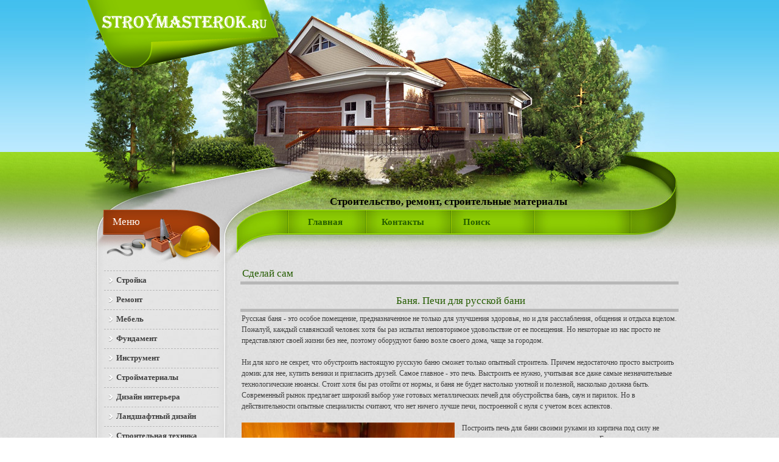

--- FILE ---
content_type: text/html; charset=CP1251
request_url: http://stroymasterok.ru/188-banya.-pechi-dlya-bani..html
body_size: 5346
content:
<!DOCTYPE html PUBLIC "-//W3C//DTD XHTML 1.0 Strict//EN" "http://www.w3.org/TR/xhtml1/DTD/xhtml1-strict.dtd">
<html xmlns="http://www.w3.org/1999/xhtml" xml:lang="ru-ru" dir="ltr" lang="ru-ru">
<head>
  <meta http-equiv="Content-Type" content="text/html; charset=windows-1251" />
<title>Печь для русской бани</title>
<meta name="description" content="Русская баня - печи для бани" />
<meta name="keywords" content="русская баня, печь для бани" />
<link rel="search" type="application/opensearchdescription+xml" href="http://stroymasterok.ru/engine/opensearch.php" title="Строительство ремонт современные строительные технологии материалы дизайн" />
<script type="text/javascript" src="/engine/classes/min/index.php?charset=windows-1251&amp;g=general&amp;7"></script>
  <link rel="shortcut icon" href="/templates/remont-kotedjey/images/favicon.ico" />
  <link rel="stylesheet" href="/templates/remont-kotedjey/style/sigplus.css" type="text/css">
  <link rel="stylesheet" href="/templates/remont-kotedjey/style/fancybox.css" type="text/css">
  <link rel="stylesheet" href="/templates/remont-kotedjey/style/boxplus.css" type="text/css">
  <link rel="stylesheet" href="/templates/remont-kotedjey/style/boxplus_002.css" type="text/css">
<link media="screen" href="/templates/remont-kotedjey/style/engine.css" type="text/css" rel="stylesheet" />
<script type="text/javascript" src="/templates/remont-kotedjey/js/libs.js"></script>
  <style type="text/css">
div#poll_loading_1 {
      background: url(templates/remont-kotedjey/images/mootree_loader.gif) 0% 50% no-repeat;
  width:100%;
  height:20px; 
  padding: 4px 0 0 20px; 
}

#sigplus_35c9dac0caed48e036bf0c3dcdfbf8e6 ul > li img { margin:5px !important; }
  </style>
  
  <script src="/templates/remont-kotedjey/js/core.js" type="text/javascript"></script>
  <script src="/templates/remont-kotedjey/js/mootools-core.js" type="text/javascript"></script>
  <script src="/templates/remont-kotedjey/js/caption.js" type="text/javascript"></script>
  <script src="/templates/remont-kotedjey/js/mootools-more.js" type="text/javascript"></script>
  <script src="/templates/remont-kotedjey/js/jquery_004.js" type="text/javascript"></script>
  <script src="/templates/remont-kotedjey/js/jquery.js" type="text/javascript"></script>
  <script src="/templates/remont-kotedjey/js/jquery_002.js" type="text/javascript"></script>
  <script src="/templates/remont-kotedjey/js/fancybox.js" type="text/javascript"></script>
  <script src="/templates/remont-kotedjey/js/boxplus.js" type="text/javascript"></script>
  <script src="/templates/remont-kotedjey/js/boxplus_002.js" type="text/javascript"></script>
  <script type="text/javascript">
if (typeof(__jQuery__) == "undefined") { var __jQuery__ = jQuery; }
// <!--
__jQuery__(document).ready(function() {
__jQuery__("#sigplus_35c9dac0caed48e036bf0c3dcdfbf8e6 a[rel|='fancybox']").each(function(index, el) { __jQuery__(el).fancybox({}); });
__jQuery__("#sigplus_35c9dac0caed48e036bf0c3dcdfbf8e6 ul:first").boxplusCarousel(__jQuery__.extend({}, { rtl:false, orientation:"horizontal", navigation:"bottom", showButtons:false, showLinks:false, showOverlayButtons:true, duration:800, delay:3000 })); __jQuery__.boxplusLanguage("ru", "RU");
});
// -->
  </script>
  <meta http-equiv="Content-Style-Type" content="text/css">
  <!--[if lt IE 8]><link rel="stylesheet" href="/plugins/content/sigplus/css/sigplus.ie7.css" type="text/css" /><![endif]-->
  <!--[if lt IE 8]><link rel="stylesheet" href="/plugins/content/sigplus/engines/boxplus/slider/css/boxplus.carousel.ie7.css" type="text/css" /><![endif]-->

    <link rel="stylesheet" href="/templates/remont-kotedjey/style/template.css" type="text/css">

    <script type="text/javascript" src="/templates/remont-kotedjey/js/jquery_003.js"></script>
    <script type="text/javascript" src="/templates/remont-kotedjey/js/script.js"></script>

    <!--[if IE 6]>
    <script src="/templates/repairsinfo/js/DD_belatedPNG.js" type="text/javascript"></script>
    <script>
    DD_belatedPNG.fix('*');
    </script>
    <![endif]-->
<meta name='yandex-verification' content='46e869e8b9b733f5' />

 </head>
    
<body>
<div id="loading-layer" style="display:none"><div id="loading-layer-text">Загрузка. Пожалуйста, подождите...</div></div>
<script type="text/javascript">
<!--
var dle_root       = '/';
var dle_admin      = '';
var dle_login_hash = '';
var dle_group      = 5;
var dle_skin       = 'remont-kotedjey';
var dle_wysiwyg    = 'no';
var quick_wysiwyg  = '0';
var dle_act_lang   = ["Да", "Нет", "Ввод", "Отмена", "Сохранить"];
var menu_short     = 'Быстрое редактирование';
var menu_full      = 'Полное редактирование';
var menu_profile   = 'Просмотр профиля';
var menu_send      = 'Отправить сообщение';
var menu_uedit     = 'Админцентр';
var dle_info       = 'Информация';
var dle_confirm    = 'Подтверждение';
var dle_prompt     = 'Ввод информации';
var dle_req_field  = 'Заполните все необходимые поля';
var dle_del_agree  = 'Вы действительно хотите удалить? Данное действие невозможно будет отменить';
var dle_complaint  = 'Укажите текст вашей жалобы для администрации:';
var dle_big_text   = 'Выделен слишком большой участок текста.';
var dle_orfo_title = 'Укажите комментарий для администрации к найденной грамматической ошибке';
var dle_p_send     = 'Отправить';
var dle_p_send_ok  = 'Уведомление успешно отправлено';
var dle_save_ok    = 'Изменения успешно сохранены. Обновить страницу?';
var dle_del_news   = 'Удалить статью';
var allow_dle_delete_news   = false;
//-->
</script>
    <div class="fixbox">
      <div id="top_line">
        <div id="bottom_line">
          <div id="wrapper">
            <div id="header">
<a href="/" title="Стройка, ремонт, стройматериалы"><img title="Стройка и ремонт" alt="Строительство и стройматериалы" id="logo" src="/templates/remont-kotedjey/images/repairs_logo.png"></a>
<div id="introductory_text">
    <center><h1>Строительство, ремонт, строительные материалы</h1></center> 
</div>
                
            </div>
            <div id="container">
              <div id="content">
                <div id="text">
                  <div id="menu">
                        <div class="moduletable_menu">
          
<ul class="menu">
  <li class="current active"><a href="/" title="Строительство и ремонт">Главная</a></li>
    <li><a rel="nofollow" href="/index.php?do=feedback">Контакты</a></li>
       <li><a rel="nofollow" href="/index.php?do=search" title="Поиск строительных публикаций">Поиск</a></li>

</ul>
                  
    </div>
                    </div>


<br />
                    
                  <div class="content_box">
                    <div class="blog-featured">
<div class="items-leading">
      <div class="leading-0">
          
          
      
        <div id='dle-content'><div class="fullstorytpl">
	<div><span><h2><a href="http://stroymasterok.ru/sdelaj-sam/">Сделай сам</a></h2><br /><center><h2>Баня. Печи для русской бани</h2></center></span></div>
	
<table width=100%><tr><td>
	<div class="shot-text"><div id="news-id-188" style="display:inline;">Русская баня - это особое помещение, предназначенное не только для улучшения здоровья, но и для расслабления, общения и отдыха вцелом. Пожалуй, каждый славянский человек хотя бы раз испытал неповторимое удовольствие от ее посещения. Но некоторые из нас просто не представляют своей жизни без нее, поэтому оборудуют баню возле своего дома, чаще за городом.<br /><br />Ни для кого не секрет, что обустроить настоящую русскую баню сможет только опытный строитель. Причем недостаточно просто выстроить домик для нее, купить веники и пригласить друзей. Самое главное - это печь. Выстроить ее нужно, учитывая все даже самые незначительные технологические нюансы. Стоит хотя бы раз отойти от нормы, и баня не будет настолько уютной и полезной, насколько должна быть.<br />Современный рынок предлагает широкий выбор уже готовых металлических печей для обустройства бань, саун и парилок. Но в действительности опытные специалисты считают, что нет ничего лучше печи, построенной с нуля с учетом всех аспектов.<br /><br /><!--dle_image_begin:http://stroymasterok.ru/uploads/posts/2012-07/1343294403_pech-dlya-russkoj-bani.jpg|left--><img src="/uploads/posts/2012-07/1343294403_pech-dlya-russkoj-bani.jpg" style="float:left;" alt="Баня. Печи для русской бани" title="Баня. Печи для русской бани"  /><!--dle_image_end-->Построить печь для бани своими руками из кирпича под силу не каждому, но в принципе это вполне реально. Если же времени, желания или навыков совсем не хватает, что лучше обратиться за помощью квалифицированных строителей. Причем не стоит нанимать первого, кто сказал: "Я строитель, я умею строить!". Не каждый, кто умеет строить дома, сможет правильно выстроить настоящую русскую баню, не говоря уже о каменке.<br />При поиске специалиста следует обратить внимание на его опыт именно в строительстве русских бань и печей для них. Если ваша баня в его практике будет первой, лучше поищите кого-нибудь еще, более квалифицированного в данном вопросе, к примеру, к специалистам ИП Ахапкин, предлагающего возведение домов из бруса, строительство дачных домиков и недорогие бани из бревна.<br /><br />Технология изготовления печей для русских бань уходит своими корнями в древность. Наши предки точно знали, какие выбрать материалы, как их уложить, как использовать, чтобы банька работала на благо здоровью, а не наоборот, что тоже вполне возможно. Только изучив все особенности данного занятия от и до, можно начать строить печь для бани своими руками каменка, как ее еще называют, требует внимательности, трудолюбивости и терпения.<br /><br />Кроме того, следует помнить, хотя в принципе это можно назвать скорее предрассудком, что энергетика строителя передается тому, что он строит. Если ваш работник не вызывает у вас доверия или симпатии, что лучше сделать это самостоятельно. Энергетика русской бани имеет большое значение, поэтому ее нужно строить с уважением и любовью. Если в процессе строительства будет слишком много негатива или халатности, то ничего хорошего из затеи все равно не выйдет.</div></div>
</td></tr></table><br />
    <div class="all-x">Дата публикации: 29-03-2017, 21:17 | Просмотров &#8594; 3696 </div>
	Рейтинг статьи: <div id='ratig-layer'><div class="rating" style="float:left;">
		<ul class="unit-rating">
		<li class="current-rating" style="width:51px;">51</li>
		<li><a href="#" title="Плохо" class="r1-unit" onclick="doRate('1', '188'); return false;">1</a></li>
		<li><a href="#" title="Приемлемо" class="r2-unit" onclick="doRate('2', '188'); return false;">2</a></li>
		<li><a href="#" title="Средне" class="r3-unit" onclick="doRate('3', '188'); return false;">3</a></li>
		<li><a href="#" title="Хорошо" class="r4-unit" onclick="doRate('4', '188'); return false;">4</a></li>
		<li><a href="#" title="Отлично" class="r5-unit" onclick="doRate('5', '188'); return false;">5</a></li>
		</ul>
</div></div> <br />
    
    <div class="newstags">Теги: <a href="http://stroymasterok.ru/tags/%E1%E0%ED%FF/">баня</a></div>
    
	<span class="more2"></span>
	<div class="scriptcode"></div>
	<div class="newsto"><b>Похожие публикации:</b><li><a href="http://stroymasterok.ru/227-kak-vybrat-pravilno-pjech-dlja-bani.html">Как выбрать правильно печь для бани</a></li><li><a href="http://stroymasterok.ru/185-banya-iz-brusa..html">Баня из профилированного бруса</a></li><li><a href="http://stroymasterok.ru/179-banya-pod-klyuch.-postrojka-bani-svoimi-rukami.-bani-pod-klyuch..html">Баня под ключ. Постройка бани своими руками</a></li><li><a href="http://stroymasterok.ru/44-vneshnyaya-otdelka-bani.html">Внешняя отделка бани</a></li><li><a href="http://stroymasterok.ru/41-postrojka-bani-svoimi-rukami.html">Постройка бани своими руками</a></li></div>
</div>
</div>

<div class="item-separator"></div>
    </div>
      </div>
          
 
      <div class="items-row cols-2 row-1">
        <div class="item column-1">
      

            <div class="setartcle">
          <span class="published">
            
            <span class="readmore">
       </span> 
      </span>
      </div>
            

<div class="item-separator"></div>
    </div>
            
      <div class="item column-2">
   
            <div class="setartcle">
          <span class="published">
            
            <span class="readmore">
        
      </span>
</span>
      </div>

<div class="item-separator"></div>
    </div>
                  <span class="row-separator"></span>
        </div>

</div>
                  </div>
                  <div class="clear"></div>
                    
                  <div class="clear"></div>
                    


                    
                </div>
              </div>
              <div id="left">
                <div class="cat_menu">
                  <h3>Меню</h3>
                </div>
                <div class="cat">
                      <div class="moduletable">
<ul class="menucatmenu">
    <li><a href="/stroitelstvo/" title="Строительство"><b>Стройка</b></a></li>
    <li><a href="/remont/" title="Ремонт"><b>Ремонт</b></a></li>
    <li><a href="/kvartira-mebel/" title="Современная мебель"><b>Мебель</b></a></li>
    <li><a href="/fundament/" title="Фундамент"><b>Фундамент</b></a></li>
    <li><a href="/stroitelniy-instrument/" title="Строительные инструменты"><b>Инструмент</b></a></li>
    <li><a href="/strojmaterialy/" title="Строительные материалы"><b>Стройматериалы</b></a></li>
    <li><a href="/dizajn-interera/" title="Интерьер, дизайн"><b>Дизайн интерьера</b></a></li>
    <li><a href="/landshaftnyj-dizajn/" title="Ландшафтный дизайн"><b>Ландшафтный дизайн</b></a></li>
    <li><a href="/stroitelnaja-technika/" title="Техника в строительстве"><b>Строительная техника</b></a></li>
    <li><a href="/bytovaya-texnika/" title="Бытовая техника и приборы"><b>Бытовая техника</b></a></li>
    <li><a href="/sdelaj-sam/" title="Сделай сам"><b>Сделай сам</b></a></li>
    <li><a href="/polistirol/" title="Полимерные материалы"><b>Полимеры</b></a></li>
    <li><a href="/public/" title="Строительные публикации"><b>Публикации</b></a></li>
    <li><a href="/nedvijimost/" title="Недвижимость"><b>Рынок недвижимости</b></a></li>
    <li><a href="/novosti/" title="Новости о строительстве"><b>Строительные новости</b></a></li>

</ul>
    </div>  
                </div>



                  


                <div class="pools">
                      <div class="moduletablepolls_mod">

<br />
       
    </div>
                </div>
                <div class="adbox">
                  
                </div>
              </div>
              <div class="clear"></div>
            </div>
              <div id="footer">










                          
<div class="copyright">






</div>
                
            </div>            
          </div>
        </div>
      </div>  
    </div>




</body>
</html>
<!-- Copyright StroyMasterok ( http://StroyMasterok.ru ) -->


--- FILE ---
content_type: application/x-javascript; charset=CP1251
request_url: http://stroymasterok.ru/templates/remont-kotedjey/js/boxplus.js
body_size: 4982
content:
/*
 boxplus carousel engine
 @author  Levente Hunyadi
 @version 1.4.2
 @remarks Copyright (C) 2009-2010 Levente Hunyadi
 @remarks Licensed under GNU/GPLv3, see http://www.gnu.org/licenses/gpl-3.0.html
 @see     http://hunyadi.info.hu/projects/boxplus
*/
if(typeof __jQuery__=="undefined")var __jQuery__=jQuery;
(function(d){function z(a,b){return a+b}function w(a,b,g){var l=0;a.each(function(e,h){l=g(l,d(h)[b](true))});return l}function A(a){function b(g){return("0"+g.toString(16)).slice(-2)}return"#"+b(Math.floor(255*a[3]))+b(a[0])+b(a[1])+b(a[2])}d.fn.maxOuterWidth=function(){return w(this,"outerWidth",Math.max)};d.fn.maxOuterHeight=function(){return w(this,"outerHeight",Math.max)};d.fn.totalOuterWidth=function(){return w(this,"outerWidth",z)};d.fn.totalOuterHeight=function(){return w(this,"outerHeight",
z)};d.fn.backColor=function(){function a(x,t){return d.map(x,function(r){return parseInt(r,t)})}var b=this.css("background-color"),g=[0,0,0],l=1;if(b=="transparent")l=0;var e=b.match(/^#[\da-f]{6}$/i);if(e){var h=e[0];g=a([h.substr(1,2),h.substr(3,2),h.substr(5,2)],16)}if(e=b.match(/^#([\da-f]{3})$/i)){h=e[0];g=h.substr(1,1);e=h.substr(2,1);h=h.substr(3,1);g=a([g+g,e+e,h+h],16)}if(e=b.match(/^rgb\((\d+),\s*(\d+),\s*(\d+)\)$/))g=a(e.slice(1),10);if(e=b.match(/^rgba\((\d+),\s*(\d+),\s*(\d+)\,\s*(\d+(?:\.\d+)?)\)$/)){g=
a(e.slice(1,-1),10);l=parseFloat(e[e.length-1])}g.push(l);return g};d.fn.effectiveBackColor=function(){var a=this;do{var b=a.backColor();a=a.parent()}while(b[3]==0);return b};d.fn.boxplusCarousel=function(a){a=d.extend({rtl:false,orientation:"horizontal",positioning:"side",edges:"sharp",navigation:"top",showButtons:true,showLinks:true,showOverlayButtons:true,contextmenu:true,duration:800,delay:0,opacity:1},a);var b=a.orientation=="vertical",g=a.windowSize?a.windowSize:b?400:"100%";this.filter("ul, ol").each(function(){function l(){m.queue().length>
0||h(1)}function e(){var c=0,o=0;if(t){var i=f.slice(0,q),s=f.eq(q);if(b)c=B/2-i.totalOuterHeight()-s.totalOuterHeight()/2;else o=C/2-i.totalOuterWidth()-s.totalOuterWidth()/2}c={top:c};c[r]=o;return c}function h(c){var o=f[c>0?"first":"last"](),i=0;i=t?b?f.eq(q).totalOuterHeight()/2+f.eq(q+c).totalOuterHeight()/2:f.eq(q).totalOuterWidth()/2+f.eq(q+c).totalOuterWidth()/2:b?o.totalOuterHeight():o.totalOuterWidth();var s=e();if(b)s.top-=c*i;else s[r]-=c*i;m.animate(s,x,"swing",function(){o.detach()[(c>
0?"append":"prepend")+"To"](m);f=d("li:visible",m);f.css("top",0).css(r,0);m.css(e())})}var x=a.duration,t=a.positioning=="center",r=n?"right":"left",m=d(this).wrap("<div />"),j=m.parent().addClass("boxplus-carousel").addClass("boxplus-disabled");j.wrapInner('<div class="boxplus-viewport" />');var f=d("li:visible",m),y=f.find("img:first").attr("src",function(c,o){var i=d(this).attr("longdesc");return/\.(gif|jpe?g|png)$/i.test(i)?i:o}),q=f.size()/2,k=f.maxOuterWidth(),p=f.maxOuterHeight(),n=a.rtl;
m.css({width:b?k:f.totalOuterWidth(),height:b?f.totalOuterHeight():p,left:n?"auto":0,right:n?0:"auto"});k=b?k:g;p=b?g:p;p=d(".boxplus-viewport",j).css({width:k,height:p});j.css({width:k});var C=p.width(),B=p.height();if(q>1&&j.width()>=C&&j.height()>=B){n=function(c){return'<a class="boxplus-'+c+'" href="javascript:void(0)" />'};k=function(c){return'<div class="boxplus-'+c+'" />'};var D=a.showButtons,E=a.showLinks;n='<div class="boxplus-paging">'+(D?k("prev"):"")+(E?n("prev")+" ":"")+(E?" "+n("next"):
"")+(D?k("next"):"")+"</div>";switch(a.navigation){case "both":j.prepend(n).append(n);break;case "top":j.prepend(n);break;default:j.append(n)}if(a.showOverlayButtons)p.append(d(k("prev")+k("next")).addClass("boxplus-large "+(b?"boxplus-vertical":"boxplus-horizontal")));if(a.edges=="blurred"){k=function(c){return'<div class="boxplus-edge boxplus-'+c+'" />'};p.append(d((t?k("start"):"")+k("end")).addClass(b?"boxplus-vertical":"boxplus-horizontal"));var u=j.effectiveBackColor(),F=[u[0],u[1],u[2],0];
d(".boxplus-edge",j).each(function(){var c=d(this);c.css("filter",function(o,i){if(i)return i.replace("#ff000000",A(u)).replace("#00000000",A(F))});c.css("background-image",function(o,i){if(i)return i.replace(/#000|#000000|rgb\(0,\s*0,\s*0\)|black/,"rgba("+u.join(",")+")").replace(/rgba\(0,\s*0,\s*0,\s*1\)|transparent/,"rgba("+F.join(",")+")")})})}m.css(e())}a.contextmenu||d(document).bind("contextmenu",function(c){return!y.filter(c.target).size()});d(".boxplus-prev",j).click(function(){if(!(m.queue().length>
0)){var c=f.last();b?c.css("top",-f.totalOuterHeight()):c.css(r,-f.totalOuterWidth());h(-1)}});d(".boxplus-next",j).click(l);j.removeClass("boxplus-disabled");m.css({visibility:"visible"});if(a.opacity<1){y.css("opacity",a.opacity);y.hover(function(){d(this).stop().animate({opacity:1},"slow")},function(){d(this).stop().animate({opacity:a.opacity},"slow")})}var v=a.delay;if(v>0){v=Math.max(v,x);var G=window.setInterval(l,v);j.mouseover(function(){window.clearInterval(G)}).mouseout(function(){G=window.setInterval(l,
v)})}});return this}})(__jQuery__);
